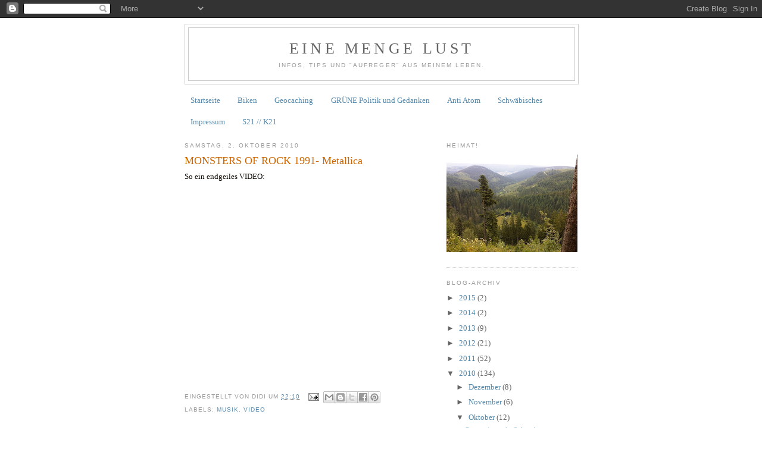

--- FILE ---
content_type: text/html; charset=UTF-8
request_url: http://derlust.blogspot.com/b/stats?style=BLACK_TRANSPARENT&timeRange=ALL_TIME&token=APq4FmCIV6tzmPILPRyqaHcYCJaw3i9XINz3OjN3xoCYotyzctuBl5u2Ud7vrm5Myw4mP1wk2-3j9b90NtDnvDpT_lOPW9a3-w
body_size: 244
content:
{"total":131523,"sparklineOptions":{"backgroundColor":{"fillOpacity":0.1,"fill":"#000000"},"series":[{"areaOpacity":0.3,"color":"#202020"}]},"sparklineData":[[0,5],[1,5],[2,4],[3,49],[4,11],[5,99],[6,5],[7,11],[8,7],[9,4],[10,53],[11,35],[12,47],[13,5],[14,5],[15,5],[16,5],[17,4],[18,7],[19,5],[20,4],[21,4],[22,6],[23,5],[24,5],[25,6],[26,71],[27,7],[28,6],[29,9]],"nextTickMs":1800000}